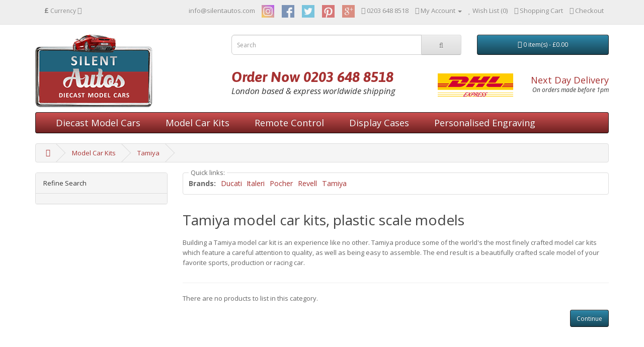

--- FILE ---
content_type: text/html; charset=utf-8
request_url: https://silentautosmodels.com/plastic-scale-model-kits/tamiya-kits
body_size: 4217
content:
<!DOCTYPE html>
<!--[if IE]><![endif]-->
<!--[if IE 8 ]><html dir="ltr" lang="en" class="ie8"><![endif]-->
<!--[if IE 9 ]><html dir="ltr" lang="en" class="ie9"><![endif]-->
<!--[if (gt IE 9)|!(IE)]><!-->
<html dir="ltr" lang="en">
<!--<![endif]-->
<head>
<meta charset="UTF-8" />
<meta name="viewport" content="width=device-width, initial-scale=1">
<title>Tamiya model car kits, plastic scale models</title>
<base href="https://silentautosmodels.com/" />
<meta name="description" content="Building a Tamiya model car kit is an experience like no other. The end result is a beautifully crafted scale model of your favorite sports, production or racing car." />
<meta http-equiv="X-UA-Compatible" content="IE=edge">
<meta name="p:domain_verify" content="ff083dd5bca2dbc799985c40acc48a9a"/>
<meta name="msvalidate.01" content="75E9027D40AFD2C72963E81F6D0B4334" />
<link href="https://silentautosmodels.com/image/catalog/silentautos/favicon_32x32.jpg" rel="icon" />
<link href="https://plus.google.com/+SilentautosCoUk1" rel="publisher" />
<link href="https://silentautosmodels.com/plastic-scale-model-kits/tamiya-kits" rel="canonical" />
<script src="catalog/view/javascript/jquery/jquery-2.1.1.min.js" type="text/javascript"></script>
<link href="catalog/view/javascript/bootstrap/css/bootstrap.min.css" rel="stylesheet" media="screen" />
<script src="catalog/view/javascript/bootstrap/js/bootstrap.min.js" type="text/javascript"></script>
<link href="catalog/view/javascript/font-awesome/css/font-awesome.min.css" rel="stylesheet" type="text/css" />
<link href="https://fonts.googleapis.com/css?family=Asap:700,700italic%7COpen+Sans:400,400i,300,700" rel="stylesheet" type="text/css" />
<link href="catalog/view/theme/silentautos/stylesheet/stylesheet.css" rel="stylesheet">
<script src="catalog/view/javascript/common.js" type="text/javascript"></script>
<script src="catalog/view/theme/silentautos/javascript/jquery.easing.1.3.js" type="text/javascript"></script>
<script src="catalog/view/theme/silentautos/javascript/javascript.js" type="text/javascript"></script>
<script>
  (function(i,s,o,g,r,a,m){i['GoogleAnalyticsObject']=r;i[r]=i[r]||function(){
  (i[r].q=i[r].q||[]).push(arguments)},i[r].l=1*new Date();a=s.createElement(o),
  m=s.getElementsByTagName(o)[0];a.async=1;a.src=g;m.parentNode.insertBefore(a,m)
  })(window,document,'script','//www.google-analytics.com/analytics.js','ga');

  ga('create', 'UA-44727308-3', 'auto');
  ga('send', 'pageview');

</script>
<script type="text/javascript">
setTimeout("ga('send', 'event', 'read', '20 seconds')",20000);
</script>
<!--Start of Zendesk Chat Script-->
<script type="text/javascript">
window.$zopim||(function(d,s){var z=$zopim=function(c){
z._.push(c)},$=z.s=
d.createElement(s),e=d.getElementsByTagName(s)[0];z.set=function(o){z.set.
_.push(o)};z._=[];z.set._=[];$.async=!0;$.setAttribute('charset','utf-8');
$.src='https://v2.zopim.com/?5O0OlDW44bcDdPMHYpAdNM0grUmkAx8t';z.t=+new Date;$.
type='text/javascript';e.parentNode.insertBefore($,e)})(document,'script');
</script>
<!--End of Zendesk Chat Script-->

</head>
<body class="product-category-23_11">
<nav id="top">
  <div class="container">
    <div class="pull-left">
<form action="https://silentautosmodels.com/index.php?route=common/currency/currency" method="post" enctype="multipart/form-data" id="currency">
  <div class="btn-group">
    <button class="btn btn-link dropdown-toggle" data-toggle="dropdown">
                    <strong>£</strong>
                    <span class="hidden-xs hidden-sm hidden-md">Currency</span> <i class="fa fa-caret-down"></i></button>
    <ul class="dropdown-menu">
                  <li><button class="currency-select btn btn-link btn-block" type="button" name="EUR">€ Euro</button></li>
                        <li><button class="currency-select btn btn-link btn-block" type="button" name="GBP">£ Pound Sterling</button></li>
                        <li><button class="currency-select btn btn-link btn-block" type="button" name="USD">$ US Dollar</button></li>
                </ul>
  </div>
  <input type="hidden" name="code" value="" />
  <input type="hidden" name="redirect" value="https://silentautosmodels.com/plastic-scale-model-kits/tamiya-kits" />
</form>
</div>
        <div id="top-links" class="nav pull-right">
      <ul class="list-inline">
        <li><script language="javascript" type="text/javascript">
              <!--
              var username = "info";
              var domain = "silentautos";
              var tld = "com";
              var linktext = username + "@" + domain + "." + tld;
              document.write("<a href=" + "mail" + "to:" + username + "@" + domain + "." + tld + ">" + linktext + "</a>")
              //-->
              </script></li>
        <li class="social"><a class="instagram" href="https://www.instagram.com/silentmodelcars/" target="_blank"></a><a class="facebook" href="https://www.facebook.com/silentautos" target="_blank"></a><a class="twitter" href="https://twitter.com/SilentAutos" target="_blank"></a><a class="pinterest" href="https://www.pinterest.com/kalpesh0308/" target="_blank"></a><a class="googleplus" href="https://plus.google.com/+SilentautosCoUk1" target="_blank"></a></li>
        <li><a href="https://silentautosmodels.com/index.php?route=information/contact"><i class="fa fa-phone"></i></a> <span class="hidden-xs hidden-sm hidden-md">0203 648 8518</span></li>
        <li class="dropdown"><a href="https://silentautosmodels.com/index.php?route=account/account" title="My Account" class="dropdown-toggle" data-toggle="dropdown"><i class="fa fa-user"></i> <span class="hidden-xs hidden-sm hidden-md">My Account</span> <span class="caret"></span></a>
          <ul class="dropdown-menu dropdown-menu-right">
                        <li><a href="https://silentautosmodels.com/index.php?route=account/register">Register</a></li>
            <li><a href="https://silentautosmodels.com/index.php?route=account/login">Login</a></li>
                      </ul>
        </li>
        <li><a href="https://silentautosmodels.com/index.php?route=account/wishlist" id="wishlist-total" title="Wish List (0)"><i class="fa fa-heart"></i> <span class="hidden-xs hidden-sm hidden-md">Wish List (0)</span></a></li>
        <li><a href="https://silentautosmodels.com/index.php?route=checkout/cart" title="Shopping Cart"><i class="fa fa-shopping-cart"></i> <span class="hidden-xs hidden-sm hidden-md">Shopping Cart</span></a></li>
        <li><a href="https://silentautosmodels.com/index.php?route=checkout/checkout" title="Checkout"><i class="fa fa-share"></i> <span class="hidden-xs hidden-sm hidden-md">Checkout</span></a></li>
      </ul>
    </div>
  </div>
</nav>
<header>
  <div class="container">
    <div class="row">
      <div class="col-sm-4">
        <div id="logo">
                    <a href="https://silentautosmodels.com/index.php?route=common/home"><img src="https://silentautosmodels.com/image/catalog/silentautos/silentauto_logo.png" title="" alt="" class="img-responsive" /></a>
                  </div>
      </div>
      <div class="col-sm-5"><div id="search" class="input-group">
  <input type="text" name="search" value="" placeholder="Search" class="form-control input-lg" />
  <span class="input-group-btn">
    <button type="button" class="btn btn-default btn-lg"><i class="fa fa-search"></i></button>
  </span>
</div></div>
      <div class="col-sm-3"><div id="cart" class="btn-group btn-block">
  <button type="button" data-toggle="dropdown" data-loading-text="Loading..." class="btn btn-inverse btn-block btn-lg dropdown-toggle"><i class="fa fa-shopping-cart"></i> <span id="cart-total">0 item(s) - £0.00</span></button>
  <ul class="dropdown-menu pull-right">
        <li>
      <p class="text-center">Your shopping cart is empty!</p>
    </li>
      </ul>
</div>
</div>
      <div class="col-sm-4">
        <div class="order-now" itemtype="https://schema.org/Organization" itemscope="">
          Order&nbsp;Now <span itemprop="telephone">0203&nbsp;648&nbsp;8518</span>
          <div class="london"><span>London based</span> &amp; express worldwide shipping</div>
        </div>
      </div>
      <div class="col-sm-4">
        <img id="delivery-logos" src="catalog/view/theme/silentautos/image/delivery-logos.png" alt="Delivered by UPS and Royal Mail" />
        <div class="nextday">
          Next Day Delivery
          <div class="before">On orders made before 1pm</div>
        </div>
      </div>
    </div>
  </div>
</header>
<div class="container">
  <nav id="menu" class="navbar">
    <div class="navbar-header"><span id="category" class="visible-xs">Categories</span>
      <button type="button" class="btn btn-navbar navbar-toggle" data-toggle="collapse" data-target=".navbar-ex1-collapse"><i class="fa fa-bars"></i></button>
    </div>
    <div class="collapse navbar-collapse navbar-ex1-collapse">
      <ul class="nav navbar-nav">
                        <li><a href="https://silentautosmodels.com/diecast-scale-model-cars">Diecast Model Cars</a></li>
                                <li><a href="https://silentautosmodels.com/plastic-scale-model-kits">Model Car Kits</a></li>
                                <li><a href="https://silentautosmodels.com/remote-control-scale-models">Remote Control</a></li>
                                <li class="dropdown"><a href="https://silentautosmodels.com/display-cases" class="dropdown-toggle" data-toggle="dropdown">Display Cases</a>
          <div class="dropdown-menu">
            <div class="dropdown-inner">
                            <ul class="list-unstyled">
                                <li><a href="https://silentautosmodels.com/display-capsule-tube-acrylic-1-18-scale-models">The Capsule</a></li>
                                <li><a href="https://silentautosmodels.com/illuminated-display-cases">Illuminated Display Cases</a></li>
                                <li><a href="https://silentautosmodels.com/display-cases">Standard Display Cases</a></li>
                              </ul>
                          </div>
                      </div>
        </li>
                                <li><a href="https://silentautosmodels.com/engraving">Personalised Engraving</a></li>
                      </ul>
    </div>
  </nav>
</div>
<div class="container">
  <ul class="breadcrumb">
        <li><a href="https://silentautosmodels.com/index.php?route=common/home"><i class="fa fa-home"></i></a></li>
        <li><a href="https://silentautosmodels.com/plastic-scale-model-kits">Model Car Kits</a></li>
        <li><a href="https://silentautosmodels.com/plastic-scale-model-kits/tamiya-kits">Tamiya</a></li>
      </ul>
  <div class="row">
                <div id="content" class="col-sm-9">                <div class="link-cloud">
            <div class="title">Quick links:</div>
                    <div class="brands"><b> Brands:</b>
                          <a href="https://silentautosmodels.com/plastic-scale-model-kits/ducati-kits">Ducati</a>
                            <a href="https://silentautosmodels.com/plastic-scale-model-kits/italeri-kits">Italeri</a>
                            <a href="https://silentautosmodels.com/plastic-scale-model-kits/pocher-kits">Pocher</a>
                            <a href="https://silentautosmodels.com/plastic-scale-model-kits/revell-kits">Revell</a>
                            <a href="https://silentautosmodels.com/plastic-scale-model-kits/tamiya-kits">Tamiya</a>
                          </div>
                      </div>
                <!--<h2></h2>-->
            <div class="row">
                        <div class="col-sm-12 description">
          <h1>Tamiya model car kits, plastic scale models</h1><p>Building a Tamiya model car kit is an experience like no other. Tamiya produce some of the world's the most finely crafted model car kits which feature a careful attention to quality, as well as being easy to assemble. The end result is a beautifully crafted scale model of your favorite sports, production or racing car.</p>        </div>
        <!--<a class="col-sm-12 see-more"></a>-->
              </div>
      <hr>
                              <p>There are no products to list in this category.</p>
      <div class="buttons">
        <div class="pull-right"><a href="https://silentautosmodels.com/index.php?route=common/home" class="btn btn-primary">Continue</a></div>
      </div>
            
            
          </div>
    <column id="column-left" class="col-sm-3 hidden-xs">
    <div class="panel panel-default">
  <div class="panel-heading">Refine Search</div>
  <div class="list-group">
      </div>
  <div class="panel-footer text-right">
        <button type="button" id="button-filter" class="btn btn-primary" style="display: none;">Refine Search</button>
  </div>
</div>
<script type="text/javascript"><!--
$('input').on('change', function() {
	filter = [];

	$('input[name^=\'filter\']:checked').each(function(element) {
		filter.push(this.value);
	});

	location = 'https://silentautosmodels.com/plastic-scale-model-kits/tamiya-kits&filter=' + filter.join(',');
});


$('#button-reset').on('click', function() {
	location = 'https://silentautosmodels.com/plastic-scale-model-kits/tamiya-kits';
});
//--></script>
  </column>
      </div>
</div>

<script type="text/javascript"><!--
var url_filter = 'https://silentautosmodels.com/plastic-scale-model-kits/tamiya-kits';

$('.input-stock-filter').on('change', function() {
  url = url_filter;

  var filter = $(this).val();
  
  if (filter > 0) url += '&stock=' + filter;

  location = url;
});
--></script>
    
<footer>
  <div class="container">
    <div class="row">
            <div class="col-sm-3">
        <h5>Information</h5>
        <ul class="list-unstyled">
                    <li><a href="https://silentautosmodels.com/about-silent-autos">About Us</a></li>
                    <li><a href="https://silentautosmodels.com/privacy-policy">Privacy Policy</a></li>
                    <li><a href="https://silentautosmodels.com/terms-and-conditions">Terms &amp; Conditions</a></li>
                  </ul>
      </div>
            <div class="col-sm-3">
        <h5>Customer Service</h5>
        <ul class="list-unstyled">
          <li><a href="https://silentautosmodels.com/index.php?route=information/contact">Contact Us</a></li>
          <li><a href="https://silentautosmodels.com/index.php?route=account/return/add">Returns</a></li>
          <li><a href="https://silentautosmodels.com/index.php?route=information/sitemap">Site Map</a></li>
        </ul>
      </div>
      <!--<div class="col-sm-3">
        <h5></h5>
        <ul class="list-unstyled">
          <li><a href=""></a></li>
          <li><a href=""></a></li>
          <li><a href=""></a></li>
          <li><a href=""></a></li>
        </ul>
      </div>-->
      <div class="col-sm-3">
        <h5>My Account</h5>
        <ul class="list-unstyled">
          <li><a href="https://silentautosmodels.com/index.php?route=account/account">My Account</a></li>
          <li><a href="https://silentautosmodels.com/index.php?route=account/order">Order History</a></li>
          <li><a href="https://silentautosmodels.com/index.php?route=account/wishlist">Wish List</a></li>
          <!--<li><a href=""></a></li>-->
        </ul>
      </div>
    </div>
    <hr>
    <img class="payment-logos" src="catalog/view/theme/silentautos/image/payment-logos.png" alt="" width="447" height="39">
    <div id="signature">
      <address itemscope itemtype="http://schema.org/PostalAddress">
        Online sales only, from 
        <span itemprop="name">Silent Autos</span>,
        <span itemprop="streetAddress">104&nbsp;Hillside&nbsp;Gardens</span>,&nbsp;<span itemprop="addressLocality">Edgware</span>,
        <span itemprop="addressRegion">London</span>,&nbsp;<span itemprop="postalCode">HA8&nbsp;8HD</span>,&nbsp;<span itemprop="addressCountry">United&nbsp;Kingdom</span>
      </address>
      Copyright © 2015 Silent Autos Ltd. All&nbsp;rights&nbsp;reserved. Company&nbsp;Reg&nbsp;No:&nbsp;8717702
    </div>
  </div>
</footer>

</body></html>

--- FILE ---
content_type: text/css
request_url: https://silentautosmodels.com/catalog/view/theme/silentautos/stylesheet/stylesheet.css
body_size: 5253
content:
body {
	font-family: 'Open Sans', sans-serif;
	font-weight: 400;
	color: #666;
	font-size: 13px;
	line-height: 20px;
	width: 100%;
}
h1, h2, h3, h4, h5, h6 {
	color: #444;
}
/* default font size */
.fa {
	font-size: 14px;
}
/* Override the bootstrap defaults */
h1 {
  margin-bottom: 20px;
	font-size: /*33px*/28px;
}
h2 { font-size: /*27px*/24px; }
h3 { font-size: /*21px*/18px; }
h4 { font-size: 15px; }
h5 { font-size: 12px; }
h6 { font-size: 10.2px; }

a { color: /*#333*/#a63131; }
#content .description a { font-weight: bold; }
a:hover { text-decoration: none; }

#content img { max-width: 100%; }
.floatLeft,
.floatRight {
  max-width: 60% !important;
  margin-bottom: 1em;
}
.floatLeft {
  float: left;
  margin-right: 1em;
}
.floatRight {
  float: right;
  margin-left: 1em;
}
@media only screen and (max-width: 480px) {
  .floatLeft,
  .floatRight {
    width: 100% !important;
    max-width: none !important;
  }
}
legend {
	font-size: 18px;
	padding: 7px 0px
}
label {
	font-size: 12px;
	font-weight: normal;
}
select.form-control, textarea.form-control, input[type="text"].form-control, input[type="password"].form-control, input[type="datetime"].form-control, input[type="datetime-local"].form-control, input[type="date"].form-control, input[type="month"].form-control, input[type="time"].form-control, input[type="week"].form-control, input[type="number"].form-control, input[type="email"].form-control, input[type="url"].form-control, input[type="search"].form-control, input[type="tel"].form-control, input[type="color"].form-control {
	font-size: 12px;
}
.input-group input, .input-group select, .input-group .dropdown-menu, .input-group .popover {
	font-size: 12px;
}
.input-group .input-group-addon {
	font-size: 12px;
	height: 30px;
}
/* Fix some bootstrap issues */
span.hidden-xs, span.hidden-sm, span.hidden-md, span.hidden-lg {
	display: inline;
}

.nav-tabs {
	margin-bottom: 15px;
}
div.required .control-label:before {
	content: '* ';
	color: #F00;
	font-weight: bold;
}
/* Gradent to all drop down menus */
.dropdown-menu li > a:hover {
	text-decoration: none;
	color: #ffffff;
	background-color: #229ac8;
	background-image: linear-gradient(to bottom, #23a1d1, #1f90bb);
	background-repeat: repeat-x;
}
/* top */
#top {
	background-color: #EEEEEE;
	border-bottom: 1px solid #e2e2e2;
	padding: 4px 0px 3px 0;
	margin: 0 0 20px 0;
	min-height: 40px;
}
#top .container {
	padding: 0 20px;
}
#top #currency .currency-select {
	text-align: left;
}
#top #currency .currency-select:hover {
	text-shadow: none;
	color: #ffffff;
	background-color: #229ac8;
	background-image: linear-gradient(to bottom, #23a1d1, #1f90bb);
	background-repeat: repeat-x;
}
#top .btn-link, #top-links li, #top-links a {
	color: #888;
	text-shadow: 0 1px 0 #FFF;
	text-decoration: none;
}
#top .btn-link:hover, #top-links a:hover {
	color: #444;
}
#top-links .dropdown-menu a {
	text-shadow: none;
}
#top-links .dropdown-menu a:hover {
	color: #FFF;
}
#top .btn-link strong {
	font-size: 14px;
        line-height: 14px;
}
#top-links {
	padding-top: 6px;
}
#top-links a + a {
	margin-left: 15px;
}
/* logo */
#logo {
	margin: 0 0 10px 0;
}
/* search */
#search {
	margin-bottom: 10px;
}
#search .input-lg {
	height: 40px;
	line-height: 20px;
	padding: 0 10px;
}
#search .btn-lg {
	font-size: 15px;
	line-height: 18px;
	padding: 10px 35px;
	text-shadow: 0 1px 0 #FFF;
}

/* Order Now */
.order-now {
  padding-top: 20px;
  line-height: 1em;
  font-size: 2.2em;
  font-weight: bold;
  font-style: italic;
  font-family: 'Asap', sans-serif;
  color: #A63131;
}
.order-now .london {
  font-size: 0.58em;
  font-weight: normal;
  font-family: 'Open Sans', sans-serif;
  color: #333;
}
@media only screen and (max-width: 1199px) {
  .order-now { font-size: 1.9em; }
}
@media only screen and (max-width: 990px) {
  body > header div.col-sm-4:nth-of-type(4) { width: 41.66%; }
  body > header div.col-sm-4:nth-of-type(5) { width: 25%; }
  
  .order-now {
    padding-top: 10px;
    font-size: 1.8em;
  }
  .order-now .london {
    display: none;
  }
}
@media only screen and (max-width: 767px) {
  body > header .row { position: relative; }
  body > header #logo img { width: 45%; }
  
  body > header div.col-sm-4:nth-of-type(4),
  body > header div.col-sm-4:nth-of-type(5) {
    position: absolute;
    top: 10px;
    right: 0;
    width: 55%;
    text-align: right;
  }
  body > header div.col-sm-4:nth-of-type(5) { top: 50px; }
  
  .order-now {
    padding-top: 10px;
    font-size: 1.9em;
  }
  .order-now .london {
    display: none;
  }
}

@media only screen and (max-width: 600px) {
  body > header #logo img { width: auto; }
  
  body > header div.col-sm-4:nth-of-type(4),
  body > header div.col-sm-4:nth-of-type(5) {
    position: static;
    float: left;
    width: 40%;
    text-align: left;
  }
  body > header div.col-sm-4:nth-of-type(5) {
    float: right;
    width: 60%;
    text-align: right;
  }
  
  .order-now { padding: 0 0 10px 0; }
}
@media only screen and (max-width: 400px) {
  .order-now { font-size: 1.5em; }
}

/* Delivery */
#delivery-logos {
  float: left;
  width: 150px;
  margin-left: 20px;
  margin-right: 10px;
  padding-top: 20px;
}
.nextday {
  padding-top: 30px;
  text-align: right;
  font-size: 1.4em;
  color: #A63131;
}
.nextday .before {
  font-size: 0.66em;
  font-style: italic;
  color: #333;
}
@media only screen and (max-width: 1199px) {
  #delivery-logos {
    width: 115px;
    margin-left: 0;
  }
}
@media only screen and (max-width: 990px) {
  #delivery-logos {
    display: none;
  }
  .nextday { padding-top: 0; }
}
@media only screen and (max-width: 767px) {
  #delivery-logos,
  .nextday {
    display: inline-block;
    float: none;
    padding-top: 0;
    vertical-align: middle;
  }
}
@media only screen and (max-width: 600px) {
  #delivery-logos { float: left; max-width: 35%; }
}
@media only screen and (max-width: 480px) {
  #delivery-logos { display: none; }
}

/* cart */
#cart {
	margin-bottom: 10px;
}
#cart > .btn {
	font-size: 12px;
	line-height: 18px;
	color: #FFF;
}
#cart.open > .btn {
	background-image: none;
	background-color: #FFFFFF;
	border: 1px solid #E6E6E6;
	color: #666;
	box-shadow: none;
	text-shadow: none;
}
#cart.open > .btn:hover {
	color: #444;
}
#cart .dropdown-menu {
	background: #eee;
	z-index: 1001;
}
#cart .dropdown-menu {
	min-width: 100%;
}
	@media (max-width: 478px) {
		#cart .dropdown-menu {
			width: 100%;
		}
	}
#cart .dropdown-menu table {
	margin-bottom: 10px;
}
#cart .dropdown-menu li > div {
	min-width: 427px;
	padding: 0 10px;
}
	@media (max-width: 478px) {
		#cart .dropdown-menu li > div {
			min-width: 100%;
		}
	}
#cart .dropdown-menu li p {
	margin: 20px 0;
}
/* menu */
#menu {
	background-color: #A63131;
	background-image: linear-gradient(to bottom, #CB5050, #702121);
	background-repeat: repeat-x;
	border-color: #222222 #222222 #000000;
	min-height: 40px;
}
#menu .nav > li > a {
	color: #fff;
	text-shadow: 0 -1px 0 rgba(0, 0, 0, 0.25);
  font-size: 1.4em;
	padding: 10px 25px 10px 25px;
	min-height: 15px;
	background-color: transparent;
}
#menu .nav > li > a:hover, #menu .nav > li.open > a {
	background-color: rgba(0, 0, 0, 0.1);
}
#menu .dropdown-menu {
	padding-bottom: 0;
}
#menu .dropdown-inner {
	display: table;
}
#menu .dropdown-inner ul {
	display: table-cell;
}
#menu .dropdown-inner a {
	min-width: 160px;
	display: block;
	padding: 3px 20px;
	clear: both;
	line-height: 20px;
	color: #333333;
	font-size: 12px;
}
#menu .dropdown-inner li a:hover {
	color: #FFFFFF;
}
#menu .see-all {
	display: block;
	margin-top: 0.5em;
	border-top: 1px solid #DDD;
	padding: 3px 20px;
	-webkit-border-radius: 0 0 4px 4px;
	-moz-border-radius: 0 0 4px 4px;
	border-radius: 0 0 3px 3px;
	font-size: 12px;
}
#menu .see-all:hover, #menu .see-all:focus {
	text-decoration: none;
	color: #ffffff;
	background-color: #229ac8;
	background-image: linear-gradient(to bottom, #23a1d1, #1f90bb);
	background-repeat: repeat-x;
}
#menu #category {
	float: left;
	padding-left: 15px;
	font-size: 16px;
	font-weight: 700;
	line-height: 40px;
	color: #fff;
	text-shadow: 0 1px 0 rgba(0, 0, 0, 0.2);
}
#menu .btn-navbar {
	font-size: 15px;
	font-stretch: expanded;
	color: #FFF;
	padding: 2px 18px;
	float: right;
	background-color: #216C7C;
  background-image: linear-gradient(to bottom, #2D86A8, #174657);
	background-repeat: repeat-x;
	border-color: #222222 #222222 #000000;
}
#menu .btn-navbar:hover, #menu .btn-navbar:focus, #menu .btn-navbar:active, #menu .btn-navbar.disabled, #menu .btn-navbar[disabled] {
	color: #ffffff;
	background-color: #216C7C;
  background-image: linear-gradient(to bottom, #236883, #113442);
}
@media (min-width: 768px) {
	#menu .dropdown:hover .dropdown-menu {
		display: block;
	}
}
@media (max-width: 767px) {
	#menu {
		border-radius: 4px;
	}
	#menu div.dropdown-inner > ul.list-unstyled {
		display: block;
	}
	#menu div.dropdown-menu {
		margin-left: 0 !important;
		padding-bottom: 10px;
		background-color: rgba(0, 0, 0, 0.1);
	}
	#menu .dropdown-inner {
		display: block;
	}
	#menu .dropdown-inner a {
		width: 100%;
		color: #fff;
	}
	#menu .dropdown-menu a:hover,
	#menu .dropdown-menu ul li a:hover {
		background: rgba(0, 0, 0, 0.1);
	}
	#menu .see-all {
		margin-top: 0;
		border: none;
		border-radius: 0;
		color: #fff;
	}
}

/*PayPal Express button on the cart page */
body.checkout-cart .panel.paypal {
    /*display: none;*/
    border: none !important;
    box-shadow: none !important;
}
body.checkout-cart .panel.paypal .panel-body {
    padding: 0;
}
.pp-express-button { padding-right: 15px; }

/* content */
#content {
	min-height: 600px;
}
#content.col-sm-9 { float: right; }
/* footer */
footer {
	margin-top: 30px;
	padding-top: 30px;
	background-color: #303030;
	border-top: 1px solid #ddd;
	color: #e2e2e2;
}
footer hr {
	border-top: none;
	border-bottom: 1px solid #666;
}
footer a {
	color: #ccc;
}
footer a:hover {
	color: #fff;
}
footer h5 {
	font-family: 'Open Sans', sans-serif;
	font-size: 13px;
	font-weight: bold;
	color: #fff;
}
/* alert */
.alert {
	padding: 8px 14px 8px 14px;
}
/* breadcrumb */
.breadcrumb {
	margin: 0 0 20px 0;
	padding: 8px 0;
	border: 1px solid #ddd;
}
.breadcrumb i {
	font-size: 15px;
}
.breadcrumb > li {
	text-shadow: 0 1px 0 #FFF;
	padding: 0 20px;
	position: relative;
	white-space: nowrap;
}
.breadcrumb > li + li:before {
	content: '';
	padding: 0;
}
.breadcrumb > li:after {
	content: '';
	display: block;
	position: absolute;
	top: -3px;
	right: -5px;
	width: 26px;
	height: 26px;
	border-right: 1px solid #DDD;
	border-bottom: 1px solid #DDD;
	-webkit-transform: rotate(-45deg);
	-moz-transform: rotate(-45deg);
	-o-transform: rotate(-45deg);
	transform: rotate(-45deg);
}
.pagination {
	margin: 0;
}


/* Link Clouds */
.link-cloud {
  position: relative;
  margin-bottom: 15px;
  padding: 0.5em 0.8em;
  line-height: 2em;
  font-size: 1.1em;
  border: 1px solid #DDD;
  border-radius: 4px;
}
.link-cloud .title {
  padding: 0 0.3em;
  font-size: 0.9em;
  position: absolute;
  top: -1.2em;
  background: white;
}
.link-cloud:nth-of-type(2) .title { display: none; }

.link-cloud a {
  display: inline-block;
  /*padding: 0 0.4em;*/
  padding-right: 0.4em;
  color: #A63131;
}
.link-cloud a:first-of-type { padding-left: 0.4em; }


/* buttons */
.buttons {
	margin: 1em 0;
}
.btn {
	padding: 7.5px 12px;
	font-size: 12px;
	border: 1px solid #cccccc;
	border-radius: 4px;
	box-shadow: inset 0 1px 0 rgba(255,255,255,.2), 0 1px 2px rgba(0,0,0,.05);
}
.btn-xs {
	font-size: 9px;
}
.btn-sm {
	font-size: 10.2px;
}
.btn-lg {
	padding: 10px 16px;
	font-size: 15px;
}
.btn-group > .btn, .btn-group > .dropdown-menu, .btn-group > .popover {
	font-size: 12px;
}
.btn-group > .btn-xs {
	font-size: 9px;
}
.btn-group > .btn-sm {
	font-size: 10.2px;
}
.btn-group > .btn-lg {
	font-size: 15px;
}
.btn-default {
	color: #777;
	text-shadow: 0 1px 0 rgba(255, 255, 255, 0.5);
	background-color: #e7e7e7;
	background-image: linear-gradient(to bottom, #eeeeee, #dddddd);
	background-repeat: repeat-x;
	border-color: #dddddd #dddddd #b3b3b3 #b7b7b7;
}
.btn-primary {
	color: #ffffff;
	text-shadow: 0 -1px 0 rgba(0, 0, 0, 0.25);
	background-color: #216C7C;
  background-image: linear-gradient(to bottom, #2D86A8, #174657);
	background-repeat: repeat-x;
	border-color: #222222 #222222 #000000;
}
.btn-primary:hover, .btn-primary:active, .btn-primary.active, .btn-primary.disabled, .btn-primary[disabled] {
	background-color: #216C7C;
  background-image: linear-gradient(to bottom, #236883, #113442);
}
.btn-warning {
	color: #ffffff;
	text-shadow: 0 -1px 0 rgba(0, 0, 0, 0.25);
	background-color: #faa732;
	background-image: linear-gradient(to bottom, #fbb450, #f89406);
	background-repeat: repeat-x;
	border-color: #f89406 #f89406 #ad6704;
}
.btn-warning:hover, .btn-warning:active, .btn-warning.active, .btn-warning.disabled, .btn-warning[disabled] {
	box-shadow: inset 0 1000px 0 rgba(0, 0, 0, 0.1);
}
.btn-danger {
	color: #ffffff;
	text-shadow: 0 -1px 0 rgba(0, 0, 0, 0.25);
	background-color: #da4f49;
	background-image: linear-gradient(to bottom, #ee5f5b, #bd362f);
	background-repeat: repeat-x;
	border-color: #bd362f #bd362f #802420;
}
.btn-danger:hover, .btn-danger:active, .btn-danger.active, .btn-danger.disabled, .btn-danger[disabled] {
	box-shadow: inset 0 1000px 0 rgba(0, 0, 0, 0.1);
}
.btn-success {
	color: #ffffff;
	text-shadow: 0 -1px 0 rgba(0, 0, 0, 0.25);
	background-color: #5bb75b;
	background-image: linear-gradient(to bottom, #62c462, #51a351);
	background-repeat: repeat-x;
	border-color: #51a351 #51a351 #387038;
}
.btn-success:hover, .btn-success:active, .btn-success.active, .btn-success.disabled, .btn-success[disabled] {
	box-shadow: inset 0 1000px 0 rgba(0, 0, 0, 0.1);
}
.btn-info {
	color: #ffffff;
	text-shadow: 0 -1px 0 rgba(0, 0, 0, 0.25);
	background-color: #df5c39;
	background-image: linear-gradient(to bottom, #e06342, #dc512c);
	background-repeat: repeat-x;
	border-color: #dc512c #dc512c #a2371a;
}
.btn-info:hover, .btn-info:active, .btn-info.active, .btn-info.disabled, .btn-info[disabled] {
	background-image: none;
	background-color: #df5c39;
}
.btn-link {
	border-color: rgba(0, 0, 0, 0);
	cursor: pointer;
	color: #23A1D1;
	border-radius: 0;
}
.btn-link, .btn-link:active, .btn-link[disabled] {
	background-color: rgba(0, 0, 0, 0);
	background-image: none;
	box-shadow: none;
}
.btn-inverse {
	color: #ffffff;
	text-shadow: 0 -1px 0 rgba(0, 0, 0, 0.25);
	background-color: #216C7C;
  background-image: linear-gradient(to bottom, #2D86A8, #174657);
	background-repeat: repeat-x;
	border-color: #222222 #222222 #000000;
}
.btn-inverse:hover, .btn-inverse:active, .btn-inverse.active, .btn-inverse.disabled, .btn-inverse[disabled] {
	background-color: #216C7C;
  background-image: linear-gradient(to bottom, #236883, #113442);
}
/* list group */
.list-group a {
	border: 1px solid #DDDDDD;
	color: #888888;
	padding: 8px 12px;
}
.list-group a.active, .list-group a.active:hover, .list-group a:hover {
	color: #444444;
	background: #eeeeee;
	border: 1px solid #DDDDDD;
	text-shadow: 0 1px 0 #FFF;
}
/* carousel */
.carousel-caption {
	color: #FFFFFF;
	text-shadow: 0 1px 0 #000000;
}
.carousel-control .icon-prev:before {
	content: '\f053';
	font-family: FontAwesome;
}
.carousel-control .icon-next:before {
	content: '\f054';
	font-family: FontAwesome;
}
/* product list */
.product-thumb {
	border: 1px solid #ddd;
	margin-bottom: 20px;
	overflow: auto;
}
.product-thumb .image {
	text-align: center;
}
.product-thumb .image a {
	display: block;
}
.product-thumb .image a:hover {
	opacity: 0.8;
}
.product-thumb .image img {
	margin-left: auto;
	margin-right: auto;
}
.product-grid .product-thumb .image {
	float: none;
}
@media (min-width: 767px) {
.product-list .product-thumb .image {
	float: left;
	padding: 0 15px;
}
}
.product-thumb h4 {
	font-weight: bold;
}
.product-thumb h4 a {
  color: #333;
}
.product-thumb .caption {
	padding: 0 20px;
	min-height: 190px;
}
.featured .product-thumb .caption { min-height: 100px; }

.product-list .product-thumb .caption {
	margin-left: 230px;
}
@media (max-width: 1200px) {
.product-grid .product-thumb .caption {
	min-height: 210px;
	padding: 0 10px;
}
}
@media (max-width: 767px) {
.product-list .product-thumb .caption {
	min-height: 0;
	margin-left: 0;
	padding: 0 10px;
}
.product-grid .product-thumb .caption {
	min-height: 0;
}
}
.product-thumb .rating {
	padding-bottom: 10px;
}
.rating .fa-stack {
	font-size: 8px;
}
.rating .fa-star-o {
	color: #999;
	font-size: 15px;
}
.rating .fa-star {
	color: #FC0;
	font-size: 15px;
}
.rating .fa-star + .fa-star-o {
	color: #E69500;
}
h2.price {
	margin: 0;
}
.old-price { margin-top: -10px; }
.freeuk {
  /*margin-top: -10px;
  font-size: 1.2em;
  font-weight: bold;*/
  color: #216C7C;
}
.product-thumb .price {
	color: #444;
}
.product-thumb .price-new {
	font-weight: 600;
}
.product-thumb .price-old {
	color: #999;
	text-decoration: line-through;
	margin-left: 10px;
}
.product-thumb .price-tax {
	color: #999;
	font-size: 12px;
	display: block;
}
/*.product-thumb */.stock     { font-weight: bold; }
/*.product-thumb */.stock.in  { color: #6AC335; }
/*.product-thumb */.stock.out { color: #A63131; }

.product-thumb .button-group {
	border-top: 1px solid #ddd;
	background-color: #eee;
	overflow: auto;
}
.product-list .product-thumb .button-group {
	border-left: 1px solid #ddd;
}
@media (max-width: 768px) {
	.product-list .product-thumb .button-group {
		border-left: none;
	}
}
/* #product, .product-thumb .button-group button:first-child { display: none !important; } */ /* DAVE: hide "add to cart" button until back from holiday" */
.product-thumb .button-group button {
	width: 60%;
	border: none;
	display: inline-block;
	float: left;
	background-color: #eee;
	color: #888;
	line-height: 38px;
	font-weight: bold;
	text-align: center;
	text-transform: uppercase;
}
.product-thumb .button-group button + button {
	width: 20%;
	border-left: 1px solid #ddd;
}
.product-thumb .button-group button:hover {
	color: #444;
	background-color: #ddd;
	text-decoration: none;
	cursor: pointer;
}
@media (max-width: 1200px) {
	.product-thumb .button-group button, .product-thumb .button-group button + button {
		width: 33.33%;
	}
}
@media (max-width: 767px) {
	.product-thumb .button-group button, .product-thumb .button-group button + button {
		width: 33.33%;
	}
}
.thumbnails {
	overflow: auto;
	clear: both;
	list-style: none;
	padding: 0;
	margin: 0;
}
.thumbnails > li {
	margin-left: 20px;
}
.thumbnails {
	margin-left: -20px;
}
.thumbnails > img {
	width: 100%;
}
.image-additional a {
	margin-bottom: 20px;
	padding: 5px;
	display: block;
	border: 1px solid #ddd;
}
.image-additional {
	max-width: 190px;
}
.thumbnails .image-additional {
	float: left;
	margin-left: 20px;
}

/* fixed colum left + content + right*/
@media (min-width: 768px) {
    #column-left  .product-layout .col-md-3 {
       width: 100%;
    }
    #column-left + #content .product-layout .col-md-3 {
       width: 50%;
    }
    #column-left + #content + #column-right .product-layout .col-md-3{
       width: 100%;
    }
    #content + #column-right .product-layout .col-md-3{
       width: 100%;
    }
}

/* fixed product layouts used in left and right columns */
#column-left .product-layout,
#column-right .product-layout {
	width: 100%;
}

/* fixed mobile cart quantity input */
.input-group .form-control[name^=quantity] {
	min-width: 50px;
}

/* Brand logo carousel */
.owl-carousel#carousel0 {
  clear: both;
  margin-top: 3em;
}
.owl-wrapper-outer { border: none !important; }

.owl-carousel#carousel0 .owl-wrapper-outer { box-shadow: none !important; }
.owl-carousel#carousel1 .owl-wrapper-outer { box-shadow: none !important; }



/* Social buttons in the header */
nav#top .social a {
  display: inline-block;
  width: 25px;
  height: 25px;
  vertical-align: middle;
  background-size: cover;
  background-repeat: no-repeat;
  opacity: 0.6;
}
nav#top .social a:hover { opacity: 1; }

nav#top .social a.facebook { background-image: url(../image/social/facebook.png); }
nav#top .social a.twitter { background-image: url(../image/social/twitter.png); }
nav#top .social a.pinterest { background-image: url(../image/social/pinterest.png); }
nav#top .social a.googleplus { background-image: url(../image/social/googleplus.png); }
nav#top .social a.instagram { background-image: url(../image/social/instagram.png); }



/* Home page six boxes */
#six-boxes {
  /*overflow: auto;*/
  margin: 3em 0 -1.5em 0;
}
#six-boxes:after {
  content: "";
  display: block;
  clear: both;
}
#six-boxes .box {
  float: left;
  width: 32.66%;
  margin: 0 1% 1.5em 0;
}
#six-boxes .box > a {
  display: block;
  width: 100%;
  /*height: 289px;*/
  padding: 65% 0 7% 6%;
  font-size: 1.6em;
  font-family: 'Asap', sans-serif;
  text-decoration: none;
  color: #333;
  background-size: cover;
  border-radius: 6px;
  box-shadow: 0px 1px 4px rgba(0,0,0,0.2);
}
#six-boxes .box > a:hover { opacity: 0.8; }

@media (min-width: 681px) {
  #six-boxes .box:nth-of-type(3n) { margin-right: 0; }
}
@media (max-width: 1200px) {
  #six-boxes .box > a { /*height: 239px;*/ font-size: 1.4em; }
}
@media (max-width: 991px) {
  #six-boxes .box > a { /*height: 183px;*/ font-size: 1.1em; padding-top: 64%; padding-bottom: 5%;}
}
@media (max-width: 767px) {
  #six-boxes .box > a { /*height: 186px;*/ font-size: 1em; }
}
@media (max-width: 680px) {
  #six-boxes .box {
    width: 48%;
    margin-right: 4%;
  }
  #six-boxes .box > a {
    padding-top: 65%;
    padding-bottom: 6%;
    font-size: 1.2em;
  }
  #six-boxes .box:nth-of-type(2n) { margin-right: 0; }
}
@media (max-width: 550px) {
  #six-boxes .box > a {
    padding-top: 61%;
    padding-bottom: 4%;
    font-size: 1em;
  }
}
@media (max-width: 480px) {
  #six-boxes .box > a {
    font-size: 0.8em;
  }
}
/*@media (max-width: 360px) {
  #six-boxes .box {
    width: 100%;
    margin-right: 0;
  }
  #six-boxes .box > a {
    padding: 63.5% 0 6% 5%;
    font-size: 1.5em;
  }
}*/

#six-boxes .box.diecast > a { background-image: url(../image/six-boxes/diecast-model-cars.jpg); }
#six-boxes .box.plastic > a { background-image: url(../image/six-boxes/plastic-kit-cars.jpg); }
#six-boxes .box.remote > a { background-image: url(../image/six-boxes/remote-control.jpg); }
#six-boxes .box.display > a { background-image: url(../image/six-boxes/display-cases.jpg); }
#six-boxes .box.engraving > a { background-image: url(../image/six-boxes/engraving.jpg); color: white; }
#six-boxes .box.illuminated > a { background-image: url(../image/six-boxes/illuminated-display-cases.jpg); }
#six-boxes .box.keychains > a { background-image: url(../image/six-boxes/keychains.jpg); }

@media only screen and (min-width: 681px) {
  #six-boxes .box.display { clear: left; }
}

#six-boxes .link-cloud {
  margin-top: 1.5em;
  text-align: justify;
  font-family: "Asap", sans-serif;
}
#six-boxes .link-cloud .title {
  top: -0.9em;
  font-size: 1.3em;
  color: #333;
}
#six-boxes .box.keychains {
  float: right;
  margin-right: 0;
}
#six-boxes .box.keychains a { padding-top: 37%; }

@media only screen and (max-width: 480px) {
  #six-boxes .box.links,
  #six-boxes .box.keychains {
    width: 100%;
    margin-right: 0;
  }
}
@media only screen and (min-width: 481px) and (max-width: 680px) {
  /*#six-boxes .box.keychains { margin-top: 1.7em; }*/
  #six-boxes .box.links:nth-of-type(3n) { margin-top: -1em; margin-right: 0; }
  #six-boxes .box.keychains {
    width: 100%;
    margin-right: 0;
    margin-bottom: 3em;
  }
}
@media only screen and (min-width: 681px) { #six-boxes .box.keychains { margin-top: -22px; } }
@media only screen and (min-width: 681px) and (max-width: 991px) { #six-boxes .box.keychains { width: 66%; } }



/* Featured / Specials */
.common-home  h2.featured,
.common-home  h2.specials {
  padding-left: 20px;
  font-size: 2.2em;
  font-weight: bold;
  font-style: italic;
  font-family: 'Asap', sans-serif;
  color: #A63131;
}



/* Home page HTML content modules */
.module.home-h1 { margin: 3em 0 2em 0; }

@media (max-width: 767px) {
  .module.home-h1 h1 { font-size: 1.8em; }
}
@media (max-width: 991px) {
  .module.store-room-pic img { width: 100%; }
}
#content-bottom {
    clear: both;
	display: flex;
    flex-wrap: wrap;
    gap: 4%;
}
#content-bottom .module {
	width: 100%;
}
@media (min-width: 992px) {
	#content-bottom .module {
		width: 48%;
	}
	.module.video             { margin-top: 50px; }
	.module.store-room-video  { margin-top: 76px; }
}
.module .video-wrapper {
  position: relative;
  height: 0px;
  padding-bottom: 56.25%;
}
.module .video-wrapper iframe {
  position: absolute;
  left: 0px; top: 0px;
  width: 100%;
  max-width: 100%;
  height: 100%;
  border: none;
}



/* Category description folding */
#content .description { position: relative; overflow: hidden; }
#content .description.closed { height: 200px; }
#content .description + a.see-more {
  display: none;
  margin-top: 10px;
  font-weight: bold;
  cursor: pointer;
}
#content .description.long + a.see-more { display: block; }
#content .description + a.see-more::after { content: '...see less'; }
#content .description.closed + a.see-more::after { content: '...see more'; }

/* Extra Description */
#description2 { margin: 4em 0; }



/* Footer */
.payment-logos {
  float: right;
  height: auto;
}
#signature {
  margin-bottom: 2em;
  font-size: 0.8em;
}
#signature address { margin: 0; }

@media (max-width: 767px) {
  .payment-logos { max-width: 100%; }
}
@media (max-width: 700px) {
  .payment-logos { float: none; margin-bottom: 1em; }
}
@media (min-width: 768px) {
  /*#signature { width: 50%; }*/
  .payment-logos { max-width: 45%; }
}

--- FILE ---
content_type: text/plain
request_url: https://www.google-analytics.com/j/collect?v=1&_v=j102&a=1644869112&t=pageview&_s=1&dl=https%3A%2F%2Fsilentautosmodels.com%2Fplastic-scale-model-kits%2Ftamiya-kits&ul=en-us%40posix&dt=Tamiya%20model%20car%20kits%2C%20plastic%20scale%20models&sr=1280x720&vp=1280x720&_u=IEBAAEABAAAAACAAI~&jid=1347613876&gjid=1996254344&cid=2027050307.1769464956&tid=UA-44727308-3&_gid=1717428272.1769464956&_r=1&_slc=1&z=2026456100
body_size: -453
content:
2,cG-KF7D4TQNLJ

--- FILE ---
content_type: text/javascript
request_url: https://silentautosmodels.com/catalog/view/theme/silentautos/javascript/javascript.js
body_size: 412
content:
// SilentAutos JavaScript

$(document).ready(function(){
  
  // Animated scroll for links with hash tags
  if (location.hash != '') { // Catch them when we've changed page
    var target = $(location.hash);
    if (target.length)
      autoscroll(target);
  }
  $("a").click(function(event){ // Catch them when we're staying on the same page
    if ((this.hash != '') &&
        (this.href.substr(0, this.href.indexOf('#')) == location.href.substr(0, this.href.indexOf('#')))){
      var target;
      
  		event.preventDefault();
      
      target = $(this.hash);
      
      if (!target.length)
        target = $('a[name="' + this.hash.substr(1) + '"]'); // Scroll to #id or named anchor? Need to work out which is best.
        
      if (target.length)
        autoscroll(target);
    }
	});
  
  /* Fold up extended category description content 
  if ($('#content .description').height() > 200)
    $('#content .description').addClass('long closed');
    
  $('#content .description + .see-more').click(function(){
    $('#content .description').toggleClass('closed');
  });*/
  
});

// Animated auto-scroller
function autoscroll(target)
{
  $('html,body').animate({scrollTop: target.offset().top}, 1000, "easeInOutExpo");
}